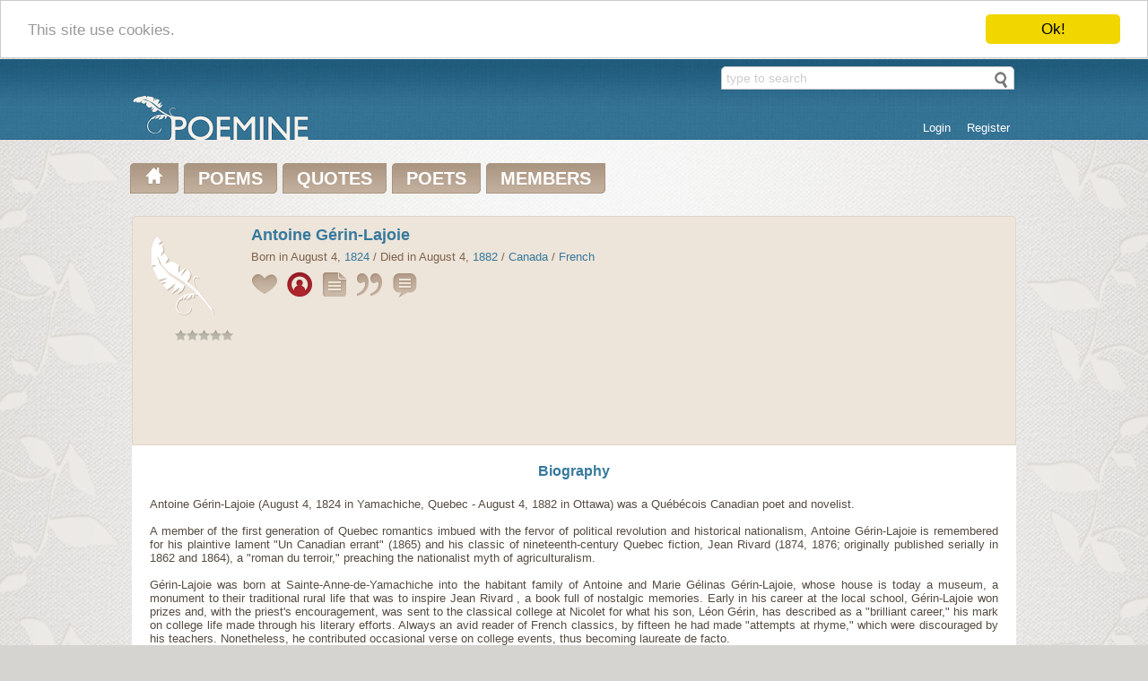

--- FILE ---
content_type: text/html; charset=UTF-8
request_url: https://www.poemine.com/Antoine-Gerin-Lajoie/biography/
body_size: 6367
content:
<!DOCTYPE html>
<html>
<head>
<title>Antoine Gérin-Lajoie biography on Poemine.com</title>
<meta name="description" content="Biography and life of Antoine Gérin-Lajoie" />
<meta name="keywords" content="" />
<meta http-equiv="Content-Type" content="text/html; charset=utf-8" />
<meta name="viewport" content="width=device-width,initial-scale=1" />
<meta name="p:domain_verify" content="520f7da87398bb91bb851ba25452febf"/>
<link rel="shortcut icon" href="/favicon.ico" type="image/x-icon" />
<link rel="apple-touch-icon" href="/apple-touch-icon.png" />
<link rel="apple-touch-icon" sizes="57x57" href="/apple-touch-icon-57x57.png" />
<link rel="apple-touch-icon" sizes="72x72" href="/apple-touch-icon-72x72.png" />
<link rel="apple-touch-icon" sizes="76x76" href="/apple-touch-icon-76x76.png" />
<link rel="apple-touch-icon" sizes="114x114" href="/apple-touch-icon-114x114.png" />
<link rel="apple-touch-icon" sizes="120x120" href="/apple-touch-icon-120x120.png" />
<link rel="apple-touch-icon" sizes="144x144" href="/apple-touch-icon-144x144.png" />
<link rel="apple-touch-icon" sizes="152x152" href="/apple-touch-icon-152x152.png" />
<link rel="search" type="application/opensearchdescription+xml" href="/search.xml" title="Search Poemine.com" />
<link rel="stylesheet" type="text/css" media="screen" href="https://www.poemine.com/css/main.css" />
<link rel="stylesheet" type="text/css" media="screen" href="https://www.poemine.com/css/mobile.css" />
<script src="https://www.poemine.com/javascript/jquery-1.10.2.min.js" type="text/javascript"></script>
<script src="https://www.poemine.com/javascript/ajax.js" type="text/javascript"></script>
<!-- Begin Cookie Consent plugin by Silktide - http://silktide.com/cookieconsent -->
<script type="text/javascript">
    window.cookieconsent_options = {"message":"This site use cookies.","dismiss":"Ok!","learnMore":"More info","link":null,"theme":"light-top"};
</script>
<script type="text/javascript" src="//cdnjs.cloudflare.com/ajax/libs/cookieconsent2/1.0.9/cookieconsent.min.js"></script>
<!-- End Cookie Consent plugin -->
</head>
<body>
<div id="container">
<div id="head">
<div class="center">
<div class="header-search">
<form action="/search/" method="post" class="searchform" id="searchform">
<input type="text" name="term" value="type to search" class="searchfield" onblur="search_default(this,1);" onclick="search_default(this,0);" autocomplete="off" />
<input type="submit" class="searchbtn" value="" />
<div class="searchresult"></div>
</form>
<script type="text/javascript">
$('.searchfield').keyup(function() {
  clearTimeout($.data(this, 'timer'));
  var wait = setTimeout(search_inline, 500);
  $(this).data('timer', wait);
});
$('#searchform').submit(function() {
    var t = $('.searchfield').val();
    t = t.replace(/[\~\!\@\#\$\%\^\&\*\(\)\_\+\`\=\-\]\[\\\|\{\}\;\:\'\",\.\/\<\>\?]/g,'');
    t = encodeURI(t);
    window.location = '/search/' + t + '/';
    return false;
});
</script>
</div>
<div id="login_panel">
<ul><li><a href="/user/?q=login">Login</a></li><li><a href="/user/?q=register">Register</a></li></ul>
</div>
<div class="header-logo">
<a href="/" title=""><img src="https://www.poemine.com/css/logo.png" alt="Poemine Logo" /></a>
</div>
</div>
</div>
<div id="main">
<div class="center">
<ul id="main_menu">
<li><a href="/" title="Poemine.com main page"><img src="https://www.poemine.com/css/home.png" alt="Poemine home" /></a></li>
<li><a href="/poems/" title="Poems on Poemine.com">POEMS</a></li>
<li><a href="/quotes/" title="Quotes on Poemine.com">QUOTES</a></li>
<li class="sub"><a href="/poets/" title="Poets on Poemine.com">POETS</a><div class="submenu poets"><ul><li class="title">Movement - group - philosophy</li><li><a href="/poets/Academy-Francaise/" title="Academy Francaise Poets">Academy Francaise [58]</a></li><li><a href="/poets/Chinese-dynasties/" title="Chinese dynasties Poets">Chinese dynasties [103]</a></li><li><a href="/poets/Classicism/" title="Classicism Poets">Classicism [111]</a></li><li><a href="/poets/Didactical/" title="Didactical Poets">Didactical [48]</a></li><li><a href="/poets/Existentialism/" title="Existentialism Poets">Existentialism [10]</a></li><li><a href="/poets/Expressionism/" title="Expressionism Poets">Expressionism [5]</a></li><li><a href="/poets/Feminism/" title="Feminism Poets">Feminism [65]</a></li><li><a href="/poets/Generation-of-27/" title="Generation of 27 Poets">Generation of 27 [3]</a></li><li><a href="/poets/Harlem-renaissance/" title="Harlem renaissance Poets">Harlem renaissance [13]</a></li><li><a href="/poets/Metaphysical/" title="Metaphysical Poets">Metaphysical [14]</a></li><li><a href="/poets/Modernism-realism/" title="Modernism, Realism Poets">Modernism, Realism [60]</a></li><li><a href="/poets/Moralism/" title="Moralism Poets">Moralism [10]</a></li><li><a href="/poets/Naturalism/" title="Naturalism Poets">Naturalism [96]</a></li><li><a href="/poets/New-formalism/" title="New formalism Poets">New formalism [5]</a></li><li><a href="/poets/Other/" title="Other Poets">Other [2116]</a></li><li><a href="/poets/Parnassianism/" title="Parnassianism Poets">Parnassianism [8]</a></li><li><a href="/poets/Political/" title="Political Poets">Political [448]</a></li><li><a href="/poets/Prevalent-form/" title="Prevalent form Poets">Prevalent form [203]</a></li><li><a href="/poets/Romanticism/" title="Romanticism Poets">Romanticism [136]</a></li><li><a href="/poets/Surrealism-dadaism-absurdism/" title="Surrealism, dadaism, absurdism Poets">Surrealism, dadaism, absurdism [21]</a></li><li><a href="/poets/Symbolism/" title="Symbolism Poets">Symbolism [54]</a></li><li><a href="/poets/The-Movement/" title="The Movement Poets">The Movement [13]</a></li><li><a href="/poets/Theology/" title="Theology Poets">Theology [380]</a></li><li><a href="/poets/Transcendentalism/" title="Transcendentalism Poets">Transcendentalism [11]</a></li></ul><ul><li class="title">Native Language</li><li><a href="/poets/Albanian/" title="Albanian Poets">Albanian [28]</a></li><li><a href="/poets/Arabic/" title="Arabic Poets">Arabic [53]</a></li><li><a href="/poets/Bangla/" title="Bangla Poets">Bangla [46]</a></li><li><a href="/poets/Bulgarian/" title="Bulgarian Poets">Bulgarian [0]</a></li><li><a href="/poets/Chinese/" title="Chinese Poets">Chinese [118]</a></li><li><a href="/poets/Croatian/" title="Croatian Poets">Croatian [0]</a></li><li><a href="/poets/Czech/" title="Czech Poets">Czech [4]</a></li><li><a href="/poets/Danish/" title="Danish Poets">Danish [83]</a></li><li><a href="/poets/Dutch/" title="Dutch Poets">Dutch [21]</a></li><li><a href="/poets/English/" title="English Poets">English [2190]</a></li><li><a href="/poets/Finnish/" title="Finnish Poets">Finnish [9]</a></li><li><a href="/poets/French/" title="French Poets">French [413]</a></li><li><a href="/poets/Gaulish/" title="Gaulish Poets">Gaulish [2]</a></li><li><a href="/poets/German/" title="German Poets">German [130]</a></li><li><a href="/poets/Greek/" title="Greek Poets">Greek [98]</a></li><li><a href="/poets/Hebrew/" title="Hebrew Poets">Hebrew [18]</a></li><li><a href="/poets/Hindi/" title="Hindi Poets">Hindi [326]</a></li><li><a href="/poets/Hungarian/" title="Hungarian Poets">Hungarian [8]</a></li><li><a href="/poets/Indonesian/" title="Indonesian Poets">Indonesian [1]</a></li><li><a href="/poets/Italian/" title="Italian Poets">Italian [44]</a></li><li><a href="/poets/Japan/" title="Japan Poets">Japan [14]</a></li><li><a href="/poets/Latin/" title="Latin Poets">Latin [17]</a></li><li><a href="/poets/Polish/" title="Polish Poets">Polish [20]</a></li><li><a href="/poets/Portugese/" title="Portugese Poets">Portugese [23]</a></li><li><a href="/poets/Romanian/" title="Romanian Poets">Romanian [22]</a></li><li><a href="/poets/Russian/" title="Russian Poets">Russian [59]</a></li><li><a href="/poets/Slovak/" title="Slovak Poets">Slovak [0]</a></li><li><a href="/poets/Slovenian/" title="Slovenian Poets">Slovenian [11]</a></li><li><a href="/poets/Spanish/" title="Spanish Poets">Spanish [90]</a></li><li><a href="/poets/Swedish/" title="Swedish Poets">Swedish [14]</a></li><li><a href="/poets/Urdu/" title="Urdu Poets">Urdu [122]</a></li></ul></div></li>
<li><a href="/members/" title="Members on Poemine.com">MEMBERS</a></li>
</ul>
<div class="clear"></div>
<div id="poet" itemscope itemtype="http://data-vocabulary.org/Person">
<div class="poet_panel">
<div class="left">
<div class="image">
<img src="https://www.poemine.com/img/no_poet_image_100x110.png" alt="Image of Antoine Gérin-Lajoie is not available" title="Image of Antoine Gérin-Lajoie is not available" style="border: 0;" />
</div>
<div class="rating" data-title="Poet hasn't been rated yet, so it is calculated from an average poem rating">
<img src="https://www.poemine.com/css/star_null.png" alt="star null" /><img src="https://www.poemine.com/css/star_null.png" alt="star null" /><img src="https://www.poemine.com/css/star_null.png" alt="star null" /><img src="https://www.poemine.com/css/star_null.png" alt="star null" /><img src="https://www.poemine.com/css/star_null.png" alt="star null" />
</div>
</div>
<div class="right">
<h1><a href="/Antoine-Gerin-Lajoie/" itemprop="url"><span itemprop="name">Antoine Gérin-Lajoie</span></a></h1>
<p>Born in August 4, <a href="/poets-year/1824/" title="Poets born or died in 1824.">1824</a> / Died in August 4, <a href="/poets-year/1882/" title="Poets born or died in 1882.">1882</a> / <a href="/poets/Canada/" title="Poets from Canada">Canada</a> / <a href="/poets/French/" title="French poets">French</a></p>
<ul class="poet_menu">
<li class="nav_ico ico_add_favorite" data-title="Add to your favorites / You must logged in" onclick="go_login();"></li>
<li class="nav_ico ico_bio ico_active" data-title="Biography of Antoine Gérin-Lajoie "></li>
<li><a href="/Antoine-Gerin-Lajoie/poems/" class="nav_ico ico_poem" data-title="Antoine Gérin-Lajoie's poems (0)"></a></li>
<li><a href="/Antoine-Gerin-Lajoie/quotes/" class="nav_ico ico_quote" data-title="Antoine Gérin-Lajoie's quotes (0)"></a></li>
<li><a href="/Antoine-Gerin-Lajoie/comments/" class="nav_ico ico_comment" data-title="Comments on Antoine Gérin-Lajoie (0)"></a></li>
</ul>
</div>
<div class="ads">
<style scoped media="screen" type="text/css">
.poet-responsive { width: 320px; height: 50px; }
@media(min-width: 500px) { .poet-responsive { width: 468px; height: 60px; } }
@media(min-width: 800px) { .poet-responsive { width: 728px; height: 90px; } }
@media(min-width: 990px) { .poet-responsive { width: 970px; height: 90px; } }
</style>
<script async src="//pagead2.googlesyndication.com/pagead/js/adsbygoogle.js"></script>
<!-- Poet_responsive -->
<ins class="adsbygoogle poet-responsive"
     style="display:inline-block"
     data-ad-client="ca-pub-6293283751632479"
     data-ad-slot="7935425542"></ins>
<script>
(adsbygoogle = window.adsbygoogle || []).push({});
</script>
</div>
</div>
<div class="content radius_bottom_left radius_bottom_right">
<div class="padding">
<h2>Biography</h2>
<p class="bio">Antoine Gérin-Lajoie (August 4, 1824 in Yamachiche, Quebec - August 4, 1882 in Ottawa) was a Québécois Canadian poet and novelist.
<br>
<br>A member of the first generation of Quebec romantics imbued with the fervor of political revolution and historical nationalism, Antoine Gérin-Lajoie is remembered for his plaintive lament "Un Canadian errant" (1865) and his classic of nineteenth-century Quebec fiction, Jean Rivard (1874, 1876; originally published serially in 1862 and 1864), a "roman du terroir," preaching the nationalist myth of agriculturalism.
<br>
<br>Gérin-Lajoie was born at Sainte-Anne-de-Yamachiche into the habitant family of Antoine and Marie Gélinas Gérin-Lajoie, whose house is today a museum, a monument to their traditional rural life that was to inspire Jean Rivard , a book full of nostalgic memories. Early in his career at the local school, Gérin-Lajoie won prizes and, with the priest's encouragement, was sent to the classical college at Nicolet for what his son, Léon Gérin, has described as a "brilliant career," his mark on college life made through his literary efforts. Always an avid reader of French classics, by fifteen he had made "attempts at rhyme," which were discouraged by his teachers. Nonetheless, he contributed occasional verse on college events, thus becoming laureate de facto.
<br>
<br>The crowning creation of his college career, Le Jeune Latour (1844), a verse drama in the French classical mode, is based on an episode in Michel Bibaud's L'Histoire du Canada, sous la domination française (1843), depicting the conflict between a son and father on opposing sides in the battle for Acadia. The father, in exchange for a young English bride, has promised the English that he will hand over to them the last fort in Acadia under French control, a fort under the charge of his son, Roger Latour. The young man remains faithful to the French, despite his father's entreaties. The latter is rejected by his men. Although the appearance of the play earned the author twenty-five dollars from the governor-general, its fortunes declined after publication. Baudoin Berger, in the preface to a reedition (1969), reveals the historical interest of the play for, despite Gérin-Lajoie's inability to delve into the psychology of his characters and produce dramatic tension, he locates in the Corneillian conflict between familial love and patriotic duty a subject that has been of continuing interest to Quebec novelists and cineasts.
<br>
<br>Ill-prepared to earn his living, Gérin-Lajoie's life declined upon leaving college. Plans to learn English in New York before further studies in Paris collapsed when he failed to find work immediately. He then took up legal studies in Montreal and entered on a period of his life recorded in letters of his character Gustave Charmenil (in Jean Rivard), a legal student, sometime teacher, translator, and hack writer, whose excessive timidity and scruples, lack of connections, and poverty are those of his creator. A journalist at La Minerve, Gérin-Lajoie was very active in the intellectual life of Montreal as founder, president, and active speaker of the Institute Canadien. Called to the bar in 1848, he made several abortive attempts to set up practice, followed by several tries at journalism and different administrative posts, finally entering the public service in 1852 as a translator. In 1860 he became parliamentary librarian, a post he held until his death.
<br>
<br>During this period of occupational uncertainty, Gérin-Lajoie wrote Catéchisme politique (1851), the first guide to the parliamentary institutions of the Canadian union in a question-and-answer form. The young poet in Gérin-Lajoie was dead: his literary productions became increasingly didactic and practical. A move from Toronto to Quebec in 1860 with his new wife, Josephine née Parent, whom he had married in 1858, ushered in a period of intense literary activity with Gérin-Lajoie becoming creditor of two significant literary periodicals, Les Soirées Canadiennes (1861), and Le Foyer Canadien (1863). Demonstrating his belief in the need for practical rather than imaginative literature, Gérin-Lajoie published serially in these journals his Jean Rivard, le défricheur (in Les Soirées Canadiennes) and Jean Rivard, l'économiste (in Le Foyer Canadien ). The realism of the novel manifests itself in its autobiographical component and its balance sheets--statements of prices paid, agricultural earning, and statistics from economic publications--designed to prove farming an attractive financial proposition. Fortunately for the reader the author does not always follow his precepts, and this didacticism is merged in an epic that has proven enduring, and often repeated in Quebec literature, the story of the conquest of "virgin soil." Living out Gérin-Lajoie's dream, in contrast to Gustave, who shares the author's life style, Jean Rivard, an enterprising but poor college graduate, procures land in the eastern townships and, felling trees to grow wheat, orchards, and flowers, makes himself a "paradis terrestre." The first part follows his success on the land up to his marriage with a sensible farm girl, the narrative punctuated with the classic rituals of such rural idylls--husking bees, barn raising, and sugaring off. Characterization is flat and wooden, events serving as demonstrations of the heroism of Jean, who overcomes every difficulty.
<br>
<br>Part 2 depicts the social action of this hero, who founds the village of Louiseville, setting up a model community, giving priority to producers (inspired by the theories of Frédéric Le Play), and instituting public education. For his work Jean is elected to Parliament, where he helps to shape the nation's destiny. Gérin-Lajoie, too, made an impact on his people: his novel was reprinted continuously for distribution to students and became, in Camille Roy's words, "une sorte d'évangile rustique de la race" (a sort of rustic Bible for our people). Today it is of most interest to historians, since, as Maurice Lemire says, it is "one of the most complete expressions of an ideology that for a long time supported the ideal of 'survivance.'"
<br>
<br>Invalided by a stroke in 1880, Gérin-Lajoie succumbed to another one in 1882. Two posthumous works appeared: Dix Ans au Canada (1888), a lucid, impartial history of the period of struggle for responsible government that established his reputation in academic circles. Abbé Casgrain selected episodes from the journals Gérin-Lajoie had kept since 1849, including observations on his writing, and published them as A. Gérin-Lajoie d'après ses mémoires (1886). Whether it was the poor economic conditions for writers in Quebec or the conflicts of his personality that led to a suspicion of his own imagination, the promise of the enthusiastic student was never realized in his mature works. His claim to historical interest lies in his pioneering ability to detect significant plot outlines for Quebec literature and to understand the social and intellectual movements of his own time.  ..</p>
</div>
</div>
</div></div>
</div>
<div id="footer">
<div class="center">
<div class="social">
<a href="https://www.facebook.com/Poemine" target="_blank"><img src="https://www.poemine.com/css/social/facebook.png" alt="Follow us on Facebook" title="Follow us on Facebook"  /></a>
<a href="https://twitter.com/PoemineCom/" target="_blank"><img src="https://www.poemine.com/css/social/twitter.png" alt="Follow us on Twitter" title="Follow us on Twitter"  /></a>
<a href="https://www.pinterest.com/poeminecom/" target="_blank"><img src="https://www.poemine.com/css/social/pinterest.png" alt="Follow us on Pinterest" title="Follow us on Pinterest"  /></a>
</div>
<ul>
<li><a href="/info/about/">About Us</a></li>
<li><a href="/info/help/">Help</a></li>
<li><a href="/info/copyright/">Copyright</a></li>
<li><a href="/info/privacy/">Privacy</a></li>
<li><a href="/info/contact/">Contact Us</a></li>
</ul>
<p class="copy">© Poemine.com | All of the information on this site has been reproduced for educational and informational purposes without charge.</p>
</div>
</div>
</div>
<script>
  (function(i,s,o,g,r,a,m){i['GoogleAnalyticsObject']=r;i[r]=i[r]||function(){
  (i[r].q=i[r].q||[]).push(arguments)},i[r].l=1*new Date();a=s.createElement(o),
  m=s.getElementsByTagName(o)[0];a.async=1;a.src=g;m.parentNode.insertBefore(a,m)
  })(window,document,'script','//www.google-analytics.com/analytics.js','ga');

  ga('create', 'UA-45909222-1', 'poemine.com');
  ga('send', 'pageview');
</script>
</body>
</html>



--- FILE ---
content_type: text/html; charset=utf-8
request_url: https://www.google.com/recaptcha/api2/aframe
body_size: 268
content:
<!DOCTYPE HTML><html><head><meta http-equiv="content-type" content="text/html; charset=UTF-8"></head><body><script nonce="7FsesrlcmxLBPp1PR-SxXg">/** Anti-fraud and anti-abuse applications only. See google.com/recaptcha */ try{var clients={'sodar':'https://pagead2.googlesyndication.com/pagead/sodar?'};window.addEventListener("message",function(a){try{if(a.source===window.parent){var b=JSON.parse(a.data);var c=clients[b['id']];if(c){var d=document.createElement('img');d.src=c+b['params']+'&rc='+(localStorage.getItem("rc::a")?sessionStorage.getItem("rc::b"):"");window.document.body.appendChild(d);sessionStorage.setItem("rc::e",parseInt(sessionStorage.getItem("rc::e")||0)+1);localStorage.setItem("rc::h",'1768484988317');}}}catch(b){}});window.parent.postMessage("_grecaptcha_ready", "*");}catch(b){}</script></body></html>